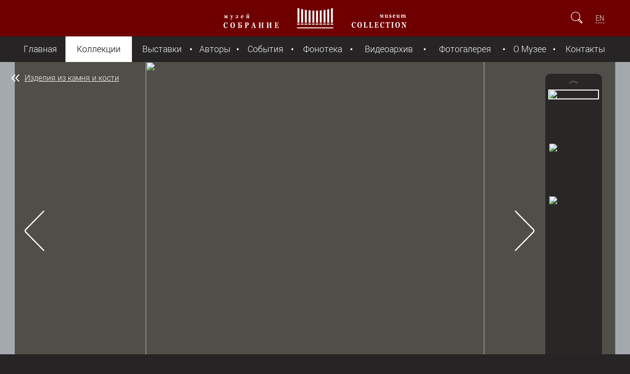

--- FILE ---
content_type: text/html; charset=utf-8
request_url: https://mus-col.com/collection/decorative-arts/stone-products/28613/
body_size: 8505
content:
<!DOCTYPE html>
<html lang="ru">
	<head>
		<meta charset="utf-8">
		<meta http-equiv="X-UA-Compatible" content="IE=edge">
		<meta name="viewport" content="initial-scale=1.0, maximum-scale=2.0, minimum-scale=1.0, width=device-width, height=device-height"/>
		<meta name="yandex-verification" content="6fa86707950c2b08" />
		<meta http-equiv="Cache-Control" content="max-age=3600, must-revalidate" />
		<title>Петух и курица</title>
		<meta http-equiv="Content-Type" content="text/html; charset=UTF-8" />
<meta name="robots" content="index, follow" />
<meta name="keywords" content="металл, стекло, керамика, эмаль, изделия из камня, золото, серебро, декоративно-прикладное искусство, бронза, декор, интерьерная пластика" />
<meta name="description" content="Коллекция Декоративно-прикладного искусства включает в себя художественное стекло, керамику, ювелирные изделия, художественную бронзу, предметы декора из поделочного камня,  интерьерную пластику
" />
<script data-skip-moving="true">(function(w, d) {var v = w.frameCacheVars = {"CACHE_MODE":"HTMLCACHE","storageBlocks":[],"dynamicBlocks":{"LkGdQn":"5bf43d8642b1","XEVOpk":"61b789132845","lCwCrB":"d41d8cd98f00","4enrz3":"b250281dd316"},"AUTO_UPDATE":true,"AUTO_UPDATE_TTL":120,"version":2};var inv = false;if (v.AUTO_UPDATE === false){if (v.AUTO_UPDATE_TTL && v.AUTO_UPDATE_TTL > 0){var lm = Date.parse(d.lastModified);if (!isNaN(lm)){var td = new Date().getTime();if ((lm + v.AUTO_UPDATE_TTL * 1000) >= td){w.frameRequestStart = false;w.preventAutoUpdate = true;return;}inv = true;}}else{w.frameRequestStart = false;w.preventAutoUpdate = true;return;}}var r = w.XMLHttpRequest ? new XMLHttpRequest() : (w.ActiveXObject ? new w.ActiveXObject("Microsoft.XMLHTTP") : null);if (!r) { return; }w.frameRequestStart = true;var m = v.CACHE_MODE; var l = w.location; var x = new Date().getTime();var q = "?bxrand=" + x + (l.search.length > 0 ? "&" + l.search.substring(1) : "");var u = l.protocol + "//" + l.host + l.pathname + q;r.open("GET", u, true);r.setRequestHeader("BX-ACTION-TYPE", "get_dynamic");r.setRequestHeader("X-Bitrix-Composite", "get_dynamic");r.setRequestHeader("BX-CACHE-MODE", m);r.setRequestHeader("BX-CACHE-BLOCKS", v.dynamicBlocks ? JSON.stringify(v.dynamicBlocks) : "");if (inv){r.setRequestHeader("BX-INVALIDATE-CACHE", "Y");}try { r.setRequestHeader("BX-REF", d.referrer || "");} catch(e) {}if (m === "APPCACHE"){r.setRequestHeader("BX-APPCACHE-PARAMS", JSON.stringify(v.PARAMS));r.setRequestHeader("BX-APPCACHE-URL", v.PAGE_URL ? v.PAGE_URL : "");}r.onreadystatechange = function() {if (r.readyState != 4) { return; }var a = r.getResponseHeader("BX-RAND");var b = w.BX && w.BX.frameCache ? w.BX.frameCache : false;if (a != x || !((r.status >= 200 && r.status < 300) || r.status === 304 || r.status === 1223 || r.status === 0)){var f = {error:true, reason:a!=x?"bad_rand":"bad_status", url:u, xhr:r, status:r.status};if (w.BX && w.BX.ready && b){BX.ready(function() {setTimeout(function(){BX.onCustomEvent("onFrameDataRequestFail", [f]);}, 0);});}w.frameRequestFail = f;return;}if (b){b.onFrameDataReceived(r.responseText);if (!w.frameUpdateInvoked){b.update(false);}w.frameUpdateInvoked = true;}else{w.frameDataString = r.responseText;}};r.send();var p = w.performance;if (p && p.addEventListener && p.getEntries && p.setResourceTimingBufferSize){var e = 'resourcetimingbufferfull';var h = function() {if (w.BX && w.BX.frameCache && w.BX.frameCache.frameDataInserted){p.removeEventListener(e, h);}else {p.setResourceTimingBufferSize(p.getEntries().length + 50);}};p.addEventListener(e, h);}})(window, document);</script>
<script data-skip-moving="true">(function(w, d, n) {var cl = "bx-core";var ht = d.documentElement;var htc = ht ? ht.className : undefined;if (htc === undefined || htc.indexOf(cl) !== -1){return;}var ua = n.userAgent;if (/(iPad;)|(iPhone;)/i.test(ua)){cl += " bx-ios";}else if (/Windows/i.test(ua)){cl += ' bx-win';}else if (/Macintosh/i.test(ua)){cl += " bx-mac";}else if (/Linux/i.test(ua) && !/Android/i.test(ua)){cl += " bx-linux";}else if (/Android/i.test(ua)){cl += " bx-android";}cl += (/(ipad|iphone|android|mobile|touch)/i.test(ua) ? " bx-touch" : " bx-no-touch");cl += w.devicePixelRatio && w.devicePixelRatio >= 2? " bx-retina": " bx-no-retina";if (/AppleWebKit/.test(ua)){cl += " bx-chrome";}else if (/Opera/.test(ua)){cl += " bx-opera";}else if (/Firefox/.test(ua)){cl += " bx-firefox";}ht.className = htc ? htc + " " + cl : cl;})(window, document, navigator);</script>


<link href="/local/templates/.default/components/bitrix/catalog/museum/style.css?1484231509697" type="text/css"  rel="stylesheet" />
<link href="/_assets/css/tooltipster.min.css?15620573286946" type="text/css"  rel="stylesheet" />
<link href="/local/templates/.default/components/bitrix/main.share/.default/style.min.css?14842315811293" type="text/css"  rel="stylesheet" />
<link href="/_assets/css/style.min.css?1732204592105079" type="text/css"  data-template-style="true"  rel="stylesheet" />
<link href="/_assets/css/jplayer.min.css?158893809411384" type="text/css"  data-template-style="true"  rel="stylesheet" />
<link href="/_assets/css/style2.css?15888497533979" type="text/css"  data-template-style="true"  rel="stylesheet" />
<link href="/_assets/css/fancy.min.css?15620573275599" type="text/css"  data-template-style="true"  rel="stylesheet" />
<link href="/local/templates/.default/components/bitrix/form.result.new/expo/style.css?15656096691353" type="text/css"  data-template-style="true"  rel="stylesheet" />
<link href="/local/templates/museum-component/styles.css?15616387254817" type="text/css"  data-template-style="true"  rel="stylesheet" />







		
		<link rel="shortcut icon" type="image/x-icon" href="/favicon.ico" />
		
		<meta property="og:image" content="http://mus-col.com/upload/resize_cache/iblock/1e4/bwizecqeqjtwxqq15z0qea8lux7esb5z/480_270_2/3645_MC474_1.jpg" />
<meta property="og:url" content="http://mus-col.com/collection/decorative-arts/stone-products/28613/" />


<meta property="og:title" content="Петух и курица" />
	
<meta property="og:description" content="Фигурки курицы и петуха вырезаны из цельных кристаллов изумруда, с гребешками и щечками из розового..." />		

	</head>
	
	<body>
			<header>
			<div class="header-container">
				<div class="left-side">
					<a id="hamburger" href="#" title="Показать меню"></a>
				</div>
				<a id="top-logo" href="/" title="Главная страница Музей Собрание"></a>
				<div class="right-side">
					<form id="search-form" action="/search/">
						<input id="search-field" type="search" name="q" placeholder="Поиск" />
						<input type="submit" />
						<a id="show-field" href="#"></a>
					</form>
					
										<div id="languages">
					<a href="/en/collection/decorative-arts/stone-products/">EN</a>					</div>
									</div>
			</div>
		</header>
		
			<div id="bxdynamic_LkGdQn_start" style="display:none"></div>
<nav>
	<a id="nav-close" href="#" title="Скрыть меню"></a>
	
		<ul>
									<li><a href="/">Главная</a></li>
						
									<li class="current"><a href="/collection/" class="act">Коллекции</a></li>
						
									<li><a href="/exhibition/">Выставки</a></li>
						
									<li><a href="/the-authors/">Авторы</a></li>
						
									<li><a href="/events/">События</a></li>
						
									<li><a href="/music-library/groups.php">Фонотека</a></li>
						
									<li><a href="/the-video-archive/groups.php">Видеоархив</a></li>
						
									<li><a href="/gallery/">Фотогалерея</a></li>
						
									<li><a href="/about/">О Музее</a></li>
						
									<li><a href="/contacts/">Контакты</a></li>
						
			</ul>
	
</nav><div id="bxdynamic_LkGdQn_end" style="display:none"></div>				
		
		<div id="wrapper">
			<main role="main">


				

				<article class="exhibit">
					<hgroup>
						 <a class="back" href="/collection/decorative-arts/stone-products/">Изделия из камня и кости</a> 						<h1>Петух и курица</h1>
					</hgroup>
										<section class="media"  style="background-color: #a4a9ad !important;" >
						<div class="viewer">
							<section id="photoroom">
								<div class="frame">
									<ul>
																				<li class='for_repeat' thumb_src="/_assets/images/no-item-image.svg"></li>
																																<li thumb_src="/upload/resize_cache/iblock/1e4/bwizecqeqjtwxqq15z0qea8lux7esb5z/90_90_2/3645_MC474_1.jpg">
																								<div  class="panzoom-parent">
													<img src="/upload/iblock/1e4/bwizecqeqjtwxqq15z0qea8lux7esb5z/3645_MC474_1.jpg"/>
																																						</div>
											</li>
																																<li thumb_src="/upload/resize_cache/iblock/e09/xse0m7nmm10dwzpjnvgzznalv9o04thk/90_90_2/3645_MC474_2.jpg">
																								<div  class="panzoom-parent">
													<img src="/upload/iblock/e09/xse0m7nmm10dwzpjnvgzznalv9o04thk/3645_MC474_2.jpg"/>
																																						</div>
											</li>
																																<li thumb_src="/upload/resize_cache/iblock/2ed/u5wcole1yk1utobn3mu8bnc4247xmhrt/90_90_2/3645_MC474_3.jpg">
																								<div  class="panzoom-parent">
													<img src="/upload/iblock/2ed/u5wcole1yk1utobn3mu8bnc4247xmhrt/3645_MC474_3.jpg"/>
																																						</div>
											</li>
																														<li class='for_repeat' thumb_src="/_assets/images/no-item-image.svg"></li>
									</ul>
								</div>
								<div class="photo-list">
									<div class="frame">
										<ul></ul>
									</div>
								</div>
							</section>
							<section id="videoroom">
								<div id="jplayer_container_video"></div>
							</section>
							<section id="audioroom">
								<div id="jplayer_container_audio"></div>
							</section>
						</div>
						
						
						
						
						<div class="toolspanel">
							<div class="title">
								<!--div class="title-wrap">
									<h4>Петух и курица</h4>
									<h5>Германия, Идар-Оберштайн</h5>
								</div-->
							</div>
							<div class="audios">
															</div>
							<div class="videos">
															</div>
							<div class="photos">
								<button class="zoom-out"></button>
								<button class="photos-trigger"></button>
								<button class="zoom-in"></button>
							</div>
						</div>
					</section>
					<section class="description">
						<div class="content">
								<div class="title-wrap">
									<h4>Петух и курица</h4>
																	</div>

<p>Германия, Идар-Оберштайн</p>

<p>ХХ в.</p>

<p>Becker Gerhardt</p>

<p>Изумруд, турмалин, дымчатый кварц, серебро; резьба, полировка, литье</p>

<p>В. 5,08 см</p>

<p><span class="description_link"> <a href="javascript:void(0);" class="next_text_link">далее...</a></span>
<div class="description_full"><p>Фигурки курицы и петуха вырезаны из цельных кристаллов изумруда, с гребешками и щечками из розового турмалина, с клювами и лапами из позолоченного серебра. Основание из дымчатого кварца по форме напоминающее букву «М».<br></p><p style="margin: 0.5em 0;"><span class="cls_description_link"> <a href="javascript:void(0);" class="prev_text_link">свернуть...</a></span></p></div></p>

<p>Инв.3645MC474/ДПИ</p>

							<p>&nbsp;</p>
							
							
						
							
							
														
							
							
 <ul class="post-links"><li><a href="http://www.facebook.com/share.php?u=https://mus-col.com/collection/decorative-arts/stone-products/28613/&t=Петух и курица" onclick="return fbs_click('https://mus-col.com/collection/decorative-arts/stone-products/28613/', 'Петух и курица');" target="_blank" class="facebook" title="Facebook"></a>
</li><li><a href="http://twitter.com/home/?status=https://mus-col.com/collection/decorative-arts/stone-products/28613/+Петух и курица" onclick="return twitter_click_1('https://mus-col.com/collection/decorative-arts/stone-products/28613/');" target="_blank" class="twitter" title="Twitter"></a>
</li><li><a href="http://vkontakte.ru/share.php?url=https://mus-col.com/collection/decorative-arts/stone-products/28613/" onclick="return vk_click('https://mus-col.com/collection/decorative-arts/stone-products/28613/');" target="_blank" class="vk" title="ВКонтакте"></a>
</li></ul>							
			

			
						</div>
						<aside>
								<h3>Другие экспонаты коллекции</h3>
	<ul class="simple-list">						
					<li>
				<a href="/collection/decorative-arts/stone-products/28611/" >
					<div class="miniature">
												<img src="/upload/resize_cache/iblock/e43/c6crtfrdwdzc7v41aev7sdymhbqlga6n/302_302_2/3563_1_2_MC509_0.jpg" />
					</div>
					<div class="info">
											<h4>Лягушка [в коробке]</h4>
						<h6>
						ХХ в.<br>Инв.3563.1-2MC509/ДПИ</h6>
					</div>
				</a>
			</li>
					<li>
				<a href="/collection/decorative-arts/stone-products/28610/" >
					<div class="miniature">
												<img src="/upload/resize_cache/iblock/fb2/xaast8d16zzc3ujpzh1n38erx0n745dk/302_302_2/3562_1_2_MC510_0.jpg" />
					</div>
					<div class="info">
											<h4>Терьер [в коробке]</h4>
						<h6>
						ХХ в.<br>Инв.3562.1-2MC510/ДПИ</h6>
					</div>
				</a>
			</li>
					<li>
				<a href="/collection/decorative-arts/stone-products/28608/" >
					<div class="miniature">
												<img src="/upload/resize_cache/iblock/85c/le173mu707wf21c6vygvhl252kc30vdt/302_302_2/3495_MC547_0.jpg" />
					</div>
					<div class="info">
											<h4>Драконы в языках пламени</h4>
						<h6>
						Куиспе Апарисиo, Луис Альберто<br/>ХХ в.<br>Инв.3495MC547/ДПИ</h6>
					</div>
				</a>
			</li>
			</ul>
	<a href="/collection/decorative-arts/stone-products/" class="back-to-list">Вернуться к списку экспонатов</a>
							
						</aside>
					</section>
				</article>
 
			</main>
			<footer>
				<div class="footer-container">
			<div id="bxdynamic_XEVOpk_start" style="display:none"></div>

	
				<div class="left-side">
		<a id="bottom-logo" href="/"></a>
		<ul class="bottom-menu">
								
					<li><a href="/">Главная</a></li>
					
										
					<li><a href="/collection/">Коллекции</a></li>
					
										
					<li><a href="/exhibition/">Выставки</a></li>
					
										
					<li><a href="/the-authors/">Авторы</a></li>
					
							</ul>
		<ul class="bottom-menu">
								
					<li><a href="/events/">События</a></li>
					
										
					<li><a href="/music-library/groups.php">Фонотека</a></li>
					
										
					<li><a href="/the-video-archive/groups.php">Видеоархив</a></li>
					
										
					<li><a href="/gallery/">Фотогалерея</a></li>
					
							</ul>
		<ul class="bottom-menu">
								
					<li><a href="/about/">О Музее</a></li>
					
										
					<li><a href="/contacts/">Контакты</a></li>
					
							</ul>
	</div>

<div id="bxdynamic_XEVOpk_end" style="display:none"></div>					
					<div class="right-side">
						<ul id="social-links">
							<!--li><a id="social-facebook" href="https://www.facebook.com/SobranieMuseum/" title="Страница Facebook" target="_blank"></a></li>
							<li><a id="social-tamtam" href="https://tamtam.chat/mus_col" title="Страница TamTam" target="_blank"></a></li>
							<li><a id="social-ok" href="https://www.ok.ru/group/59413191393318" title="Страница OK" target="_blank"></a></li>
							<li><a id="social-instagram" href="https://Instagram.com/sobraniemuseum/" title="Страница Instagram" target="_blank"></a></li-->
							<li><a id="social-youtube" href="https://www.youtube.com/channel/UCDQS_RNPn_pp-1E_kw2MlsQ" title="Страница Youtube" target="_blank"></a></li>
							<li><a id="social-vk" href="https://vk.com/sobraniemuseum" title="Страница VK" target="_blank"></a></li>
							<li><a id="social-telegram" href="https://t.me/mus_col" title="Страница Telegram" target="_blank"></a></li>				
						</ul>
						<a id="offer" href="#exponat-form" class="button open-modal">Предложить предмет&nbsp;музею</a>
						
												
						

					</div>
				</div>
				<div id="cellar">
					<h6 id="copyrights">© Музей «Собрание», 2016&ndash;2025</h6>
					<h6 id="garin"><a href="/about/privacy.php">Политика обработки персональных данных</a></h6>
					<div id="bxdynamic_lCwCrB_start" style="display:none"></div><div id="bxdynamic_lCwCrB_end" style="display:none"></div>				</div>


				<div class="footer-container">
						<div class="disclaimer">
						Содержание сайта, включая текстовую информацию, фотоизображения, аудио и видеозаписи, предназначено только для персонального 
						некоммерческого использования, включая образовательные, научные и просветительские цели. При использовании материалов необходимо 
						указание принадлежности ресурсу музея с размещением активной гиперссылки на страницу данного сайта.						</div>					
				</div>

			</footer>
		</div>
		
<div id="bxdynamic_4enrz3_start" style="display:none"></div><div id="exponat-form" class="hidden">
<div id="exponat-form-errors"></div>

	



<form name="FROM_NEWEXPO" action="/collection/decorative-arts/stone-products/28613/" method="POST" enctype="multipart/form-data" id="exponat-form-form">
<input type="hidden" name="sessid" id="sessid_1" value="" /><input type="hidden" name="WEB_FORM_ID" value="3">


<h1>Предложить экспонат</h1>

<div id="exponat-form-errors-a" class="error_text"></div>
	
		<label>Представьтесь пожалуйста</label>
		<input type="text" name="form_text_8" placeholder="Фамилия Имя Отчество" class="input_NAME " value=""/>

		
		<label>E-mail для обратной связи</label>
		<input type="text" name="form_email_9" placeholder="mail@example.com" class="input_EMAIL " value=""/>
				
		
		<label>Контактный телефон</label>
		<input type="text" name="form_text_10" placeholder="+7" class="input_PHONE " value=""/>
		
		

		
		<label>Описание</label>
		<textarea name="form_textarea_11" class="input_COMMENTS" ></textarea>
						<div>
					<label>Файлы для отправки</label>
					</div>
							
				
				<input type="file" name="form_file_12" class="input_FILE1" />
				
						
				
				<input type="file" name="form_file_13" class="input_FILE2" />
				
						
				
				<input type="file" name="form_file_14" class="input_FILE3" />
				
						<label style="font-size: 0.8em; margin-top: 0px;">
							
				Общий объем файлов не более 12 MB
			</label>
		
						<div class="someclass infoblock">
				<input class="form-control" type="text" name="form_text_a1" placeholder="Адрес (*)" >
			</div>
			
			
									<div class="inputs">
							<input type="hidden" name="captcha_sid" value="06f08bd0985ba4ee2d068c57bb05e72a" class="field_sid_expo" />
							<div class="inputs-group" >
								<img src="/bitrix/tools/captcha.php?captcha_sid=06f08bd0985ba4ee2d068c57bb05e72a" width="130" height="50" class="field_container_expo" alt=""/>
															</div>
							<div class="inputs-group">
								<input type="text" id="captcha_word" name="captcha_word" placeholder="Cимволы с картинки (*)" class="">
															</div>
						</div>
						<a id="refresh_expo" href="#" style="font-size: 0.7em;"></a>
			
						
				<input type="submit" value="Отправить" name="web_form_submit" />
			
						


</form></div><div id="bxdynamic_4enrz3_end" style="display:none"></div>		
		



		
		<!-- Yandex.Metrika counter -->
<noscript><div><img src="https://mc.yandex.ru/watch/35111805" style="position:absolute; left:-9999px;" alt="" /></div></noscript>
<!-- /Yandex.Metrika counter -->
	<script>if(!window.BX)window.BX={};if(!window.BX.message)window.BX.message=function(mess){if(typeof mess==='object'){for(let i in mess) {BX.message[i]=mess[i];} return true;}};</script>
<script>(window.BX||top.BX).message({"JS_CORE_LOADING":"Загрузка...","JS_CORE_NO_DATA":"- Нет данных -","JS_CORE_WINDOW_CLOSE":"Закрыть","JS_CORE_WINDOW_EXPAND":"Развернуть","JS_CORE_WINDOW_NARROW":"Свернуть в окно","JS_CORE_WINDOW_SAVE":"Сохранить","JS_CORE_WINDOW_CANCEL":"Отменить","JS_CORE_WINDOW_CONTINUE":"Продолжить","JS_CORE_H":"ч","JS_CORE_M":"м","JS_CORE_S":"с","JSADM_AI_HIDE_EXTRA":"Скрыть лишние","JSADM_AI_ALL_NOTIF":"Показать все","JSADM_AUTH_REQ":"Требуется авторизация!","JS_CORE_WINDOW_AUTH":"Войти","JS_CORE_IMAGE_FULL":"Полный размер"});</script><script src="/bitrix/js/main/core/core.min.js?1755596232229643"></script><script>BX.Runtime.registerExtension({"name":"main.core","namespace":"BX","loaded":true});</script>
<script>BX.setJSList(["\/bitrix\/js\/main\/core\/core_ajax.js","\/bitrix\/js\/main\/core\/core_promise.js","\/bitrix\/js\/main\/polyfill\/promise\/js\/promise.js","\/bitrix\/js\/main\/loadext\/loadext.js","\/bitrix\/js\/main\/loadext\/extension.js","\/bitrix\/js\/main\/polyfill\/promise\/js\/promise.js","\/bitrix\/js\/main\/polyfill\/find\/js\/find.js","\/bitrix\/js\/main\/polyfill\/includes\/js\/includes.js","\/bitrix\/js\/main\/polyfill\/matches\/js\/matches.js","\/bitrix\/js\/ui\/polyfill\/closest\/js\/closest.js","\/bitrix\/js\/main\/polyfill\/fill\/main.polyfill.fill.js","\/bitrix\/js\/main\/polyfill\/find\/js\/find.js","\/bitrix\/js\/main\/polyfill\/matches\/js\/matches.js","\/bitrix\/js\/main\/polyfill\/core\/dist\/polyfill.bundle.js","\/bitrix\/js\/main\/core\/core.js","\/bitrix\/js\/main\/polyfill\/intersectionobserver\/js\/intersectionobserver.js","\/bitrix\/js\/main\/lazyload\/dist\/lazyload.bundle.js","\/bitrix\/js\/main\/polyfill\/core\/dist\/polyfill.bundle.js","\/bitrix\/js\/main\/parambag\/dist\/parambag.bundle.js"]);
</script>
<script>BX.Runtime.registerExtension({"name":"ui.dexie","namespace":"BX.DexieExport","loaded":true});</script>
<script>BX.Runtime.registerExtension({"name":"ls","namespace":"window","loaded":true});</script>
<script>BX.Runtime.registerExtension({"name":"fx","namespace":"window","loaded":true});</script>
<script>BX.Runtime.registerExtension({"name":"fc","namespace":"window","loaded":true});</script>
<script>(window.BX||top.BX).message({"LANGUAGE_ID":"ru","FORMAT_DATE":"DD.MM.YYYY","FORMAT_DATETIME":"DD.MM.YYYY HH:MI:SS","COOKIE_PREFIX":"BITRIX_SM","SERVER_TZ_OFFSET":"10800","UTF_MODE":"Y","SITE_ID":"s1","SITE_DIR":"\/"});</script><script src="/bitrix/js/ui/dexie/dist/dexie.bundle.min.js?1751295314102530"></script>
<script src="/bitrix/js/main/core/core_ls.min.js?17512952462683"></script>
<script src="/bitrix/js/main/core/core_fx.min.js?14915133029768"></script>
<script src="/bitrix/js/main/core/core_frame_cache.min.js?175129531710481"></script>


<script src="/_assets/js/jquery-1.12.4.min.js?150058073397163"></script>
<script src="/_assets/js/jquery.dotdotdot.min.js?15653837516593"></script>
<script src="/_assets/js/jquery.fancySelect.min.js?15653700143581"></script>
<script src="/_assets/js/jquery.sly.min.js?156162130118654"></script>
<script src="/_assets/js/jquery.jplayer.min.js?171093188763140"></script>
<script src="/_assets/js/jquery.jplayer.playlist.min.js?14842314298945"></script>
<script src="/_assets/js/jquery.panzoom.min.js?168785718212752"></script>
<script src="/_assets/js/lazysizes.min.js?17109453167889"></script>
<script src="/_assets/js/main.min.js?17279703337804"></script>
<script src="/local/templates/museum-component/script.min.js?171111549823808"></script>
<script src="/_assets/js/jquery.tooltipster.min.js?156163169317523"></script>
<script src="/local/templates/.default/components/bitrix/main.share/.default/script.min.js?1484231581468"></script>

<script>
			var video_params = {
				playlist: true,
				target_div: '#jplayer_container_video',
				videolist: [
														]
			};
			var audio_params = {
				target_div: '#jplayer_container_audio',
				playlist_position: 'up',
				audiolist: [
																			]
			};
		</script><script>
if (__function_exists('fbs_click') == false) 
{
function fbs_click(url, title) 
{ 
window.open('http://www.facebook.com/share.php?u='+encodeURIComponent(url)+'&t='+encodeURIComponent(title),'sharer','toolbar=0,status=0,width=626,height=436'); 
return false; 
} 
}
</script>
<script>
if (__function_exists('twitter_click_1') == false) 
{
function twitter_click_1(longUrl) 
{ 
window.open('http://twitter.com/home/?status='+encodeURIComponent(longUrl)+encodeURIComponent(' Петух и курица'),'sharer','toolbar=0,status=0,width=726,height=436'); 
return false; 
} 
}
</script>
<script>
if (__function_exists('vk_click') == false) 
{
function vk_click(url) 
{ 
window.open('http://vkontakte.ru/share.php?url='+encodeURIComponent(url),'sharer','toolbar=0,status=0,width=626,height=436'); 
return false; 
} 
}
</script>
<script type="text/javascript" id="js">	
				$(document).ready(function(){
						$("a", "#detail_text").each(function() {
				var ahref = $(this).attr('href'); var atarget = $(this).attr('target');
				if (ahref!=''){
					ahref = ahref.trim(); ahref = ahref.toLowerCase();
					if (!atarget) { atarget=''; }
					atarget = atarget.trim(); atarget = atarget.toLowerCase();
					if (ahref.substring(0,4)=='http' && atarget=='') { $(this).attr('target', '_blank'); }
				}
			});
		});
	</script>

<script type="text/javascript" >
   (function(m,e,t,r,i,k,a){m[i]=m[i]||function(){(m[i].a=m[i].a||[]).push(arguments)};
   m[i].l=1*new Date();
   for (var j = 0; j < document.scripts.length; j++) {if (document.scripts[j].src === r) { return; }}
   k=e.createElement(t),a=e.getElementsByTagName(t)[0],k.async=1,k.src=r,a.parentNode.insertBefore(k,a)})
   (window, document, "script", "https://mc.yandex.ru/metrika/tag.js", "ym");

   ym(35111805, "init", {
        clickmap:true,
        trackLinks:true,
        accurateTrackBounce:true
   });
</script>
</body>
</html><!--b026c0870f5126a6331a2de5da59846e-->

--- FILE ---
content_type: text/css
request_url: https://mus-col.com/local/templates/.default/components/bitrix/form.result.new/expo/style.css?15656096691353
body_size: 81
content:

#exponat-form {

	display: block;
	width: 25.0rem;
	padding: 0.7rem 1.4rem 1.4rem 1.4rem;

}
#exponat-form h1 {

	margin-bottom: 0rem;

}
#exponat-form input {

	width: 100%;

}
#exponat-form label {

	margin-top: 1.0rem;
	margin-bottom: 0.3rem;

}
#exponat-form label + input, #exponat-form label + textarea {

	margin-top: 0;
	margin-bottom: 0;

}

#exponat-form .inputs {

	display: table;
	border-collapse: collapse;
	border-spacing: 0;
	width: 100%;

}
#exponat-form .inputs-group {

	vertical-align: bottom;
	position: relative;

}
#exponat-form #group-size {

	width: 12.0rem;

}
#exponat-form #group-size label {

	display: block;

}
#exponat-form #group-size input {

	vertical-align: top;
	width: 4.0rem;
	text-align: center;

}
#exponat-form #group-size small {

	display: inline-block;
	vertical-align: top;
	width: 6.0rem;

}
#exponat-form textarea {

	min-height: 4.0rem;
	resize: vertical;

}
#exponat-form input[type="submit"] {

	display: block;
	width: 10.0rem;
	margin: 1.4rem auto 0 auto;
	font-weight: 400;
	color: #ffa080;
	border: 2px solid #ffa080;

}

#exponat-form-form .error_field {
	border: 1px solid #f00 !important;
}

#exponat-form-form .error_text {
	color: #f00 !important;
	text-align: center;
	padding: 10px 0px 0px 5px;
}

--- FILE ---
content_type: image/svg+xml
request_url: https://mus-col.com/_assets/images/post-link-vk.svg
body_size: 1196
content:
<?xml version="1.0" encoding="utf-8"?>
<!-- Generator: Adobe Illustrator 17.0.0, SVG Export Plug-In . SVG Version: 6.00 Build 0)  -->
<!DOCTYPE svg PUBLIC "-//W3C//DTD SVG 1.1//EN" "http://www.w3.org/Graphics/SVG/1.1/DTD/svg11.dtd">
<svg version="1.1" id="Слой_1" xmlns="http://www.w3.org/2000/svg" xmlns:xlink="http://www.w3.org/1999/xlink" x="0px" y="0px"
	 width="30px" height="30px" viewBox="0 0 30 30" enable-background="new 0 0 30 30" xml:space="preserve">
<path fill="#336699" d="M30,2.64v24.72c0,0.72-0.26,1.34-0.779,1.86C28.699,29.74,28.08,30,27.359,30H2.641
	C1.92,30,1.3,29.74,0.78,29.22S0,28.08,0,27.36V2.64C0,1.92,0.26,1.3,0.78,0.78S1.92,0,2.641,0H27.36c0.721,0,1.34,0.26,1.861,0.78
	C29.74,1.3,30,1.92,30,2.64z M19.109,14.13v-0.09c0.781-0.32,1.391-0.83,1.83-1.53c0.44-0.7,0.66-1.479,0.66-2.34
	c0-0.919-0.195-1.675-0.584-2.265C20.625,7.316,20.07,6.89,19.35,6.63c-0.72-0.26-1.404-0.43-2.055-0.51S15.87,6,14.971,6H8.01v18
	h7.59c2.041,0,3.75-0.44,5.131-1.32c1.379-0.88,2.069-2.28,2.069-4.2c0-1.16-0.325-2.115-0.975-2.865S20.27,14.37,19.109,14.13z
	 M14.13,13.11H12.9V9.3h1.35c0.56,0,1.01,0.03,1.35,0.09s0.66,0.23,0.961,0.51c0.299,0.28,0.449,0.68,0.449,1.2
	c0,0.84-0.25,1.385-0.75,1.635C15.76,12.986,15.05,13.11,14.13,13.11z M14.46,20.7H12.9v-4.5H15c0.48,0,0.875,0.02,1.186,0.06
	c0.309,0.041,0.629,0.13,0.959,0.27c0.33,0.14,0.58,0.365,0.75,0.675c0.17,0.31,0.256,0.705,0.256,1.185
	c0,0.52-0.105,0.945-0.315,1.275c-0.21,0.33-0.521,0.565-0.931,0.705s-0.789,0.23-1.139,0.27C15.415,20.68,14.98,20.7,14.46,20.7z"
	/>
</svg>


--- FILE ---
content_type: text/javascript
request_url: https://mus-col.com/_assets/js/jquery.fancySelect.min.js?15653700143581
body_size: 902
content:
(function(){var a;a=window.jQuery||window.Zepto||window.$;a.fn.fancySelect=function(d){console.log("fancySelect loaded");var c,b;if(d==null){d={}}b=a.extend({forceiOS:false,includeBlank:false,optionTemplate:function(e){return e.text()},triggerTemplate:function(e){return e.text()}},d);c=!!navigator.userAgent.match(/iP(hone|od|ad)/i);return this.each(function(){var e,i,g,j,f,h,k;j=a(this);if(j.hasClass("fancified")||j[0].tagName!=="SELECT"){return}j.addClass("fancified");j.css({width:1,height:1,display:"block",position:"absolute",top:0,left:0,opacity:0});j.wrap('<div class="fancy-select">');k=j.parent();if(j.data("class")){k.addClass(j.data("class"))}k.append('<div class="trigger">');if(!(c&&!b.forceiOS)){k.append('<ul class="options">')}f=k.find(".trigger");g=k.find(".options");i=j.prop("disabled");if(i){k.addClass("disabled")}h=function(){var l;l=b.triggerTemplate(j.find(":selected"));return f.html(l)};j.on("blur.fs",function(){if(f.hasClass("open")){return setTimeout(function(){return f.trigger("close.fs")},120)}});f.on("close.fs",function(){f.removeClass("open");return g.removeClass("open")});f.on("click.fs",function(){var l,m;if(!i){f.toggleClass("open");if(c&&!b.forceiOS){if(f.hasClass("open")){return j.focus()}}else{if(f.hasClass("open")){m=f.parent();l=m.offsetParent();if((m.offset().top+m.outerHeight()+g.outerHeight()+20)>a(window).height()+a(window).scrollTop()){g.addClass("overflowing")}else{g.removeClass("overflowing")}}g.toggleClass("open");if(!c){return j.focus()}}}});j.on("enable",function(){j.prop("disabled",false);k.removeClass("disabled");i=false;return e()});j.on("disable",function(){j.prop("disabled",true);k.addClass("disabled");return i=true});j.on("change.fs",function(l){if(l.originalEvent&&l.originalEvent.isTrusted){return l.stopPropagation()}else{return h()}});j.on("keydown",function(n){var m,o,l;l=n.which;m=g.find(".hover");m.removeClass("hover");if(!g.hasClass("open")){if(l===13||l===32||l===38||l===40){n.preventDefault();return f.trigger("click.fs")}}else{if(l===38){n.preventDefault();if(m.length&&m.index()>0){m.prev().addClass("hover")}else{g.find("li:last-child").addClass("hover")}}else{if(l===40){n.preventDefault();if(m.length&&m.index()<g.find("li").length-1){m.next().addClass("hover")}else{g.find("li:first-child").addClass("hover")}}else{if(l===27){n.preventDefault();f.trigger("click.fs")}else{if(l===13||l===32){n.preventDefault();m.trigger("mousedown.fs")}else{if(l===9){if(f.hasClass("open")){f.trigger("close.fs")}}}}}}o=g.find(".hover");if(o.length){g.scrollTop(0);return g.scrollTop(o.position().top-12)}}});g.on("mousedown.fs","li",function(m){var l;l=a(this);j.val(l.data("raw-value"));if(!c){j.trigger("blur.fs").trigger("focus.fs")}g.find(".selected").removeClass("selected");l.addClass("selected");f.addClass("selected");return j.val(l.data("raw-value")).trigger("change.fs").trigger("blur.fs").trigger("focus.fs")});g.on("mouseenter.fs","li",function(){var m,l;l=a(this);m=g.find(".hover");m.removeClass("hover");return l.addClass("hover")});g.on("mouseleave.fs","li",function(){return g.find(".hover").removeClass("hover")});e=function(){var l;h();if(c&&!b.forceiOS){return}l=j.find("option");return j.find("option").each(function(n,m){var o;m=a(m);if(!m.prop("disabled")&&(m.val()||b.includeBlank)){o=b.optionTemplate(m);if(m.prop("selected")){return g.append('<li data-raw-value="'+(m.val())+'" class="selected">'+o+"</li>")}else{return g.append('<li data-raw-value="'+(m.val())+'">'+o+"</li>")}}})};j.on("update.fs",function(){k.find(".options").empty();return e()});return e()})}}).call(this);

--- FILE ---
content_type: image/svg+xml
request_url: https://mus-col.com/_assets/images/scroll-to-top.svg
body_size: 1326
content:
<?xml version="1.0" encoding="utf-8"?>
<!-- Generator: Adobe Illustrator 19.1.0, SVG Export Plug-In . SVG Version: 6.00 Build 0)  -->
<svg version="1.1" id="Слой_1" xmlns="http://www.w3.org/2000/svg" xmlns:xlink="http://www.w3.org/1999/xlink" x="0px" y="0px"
	 viewBox="0 0 62 62" style="enable-background:new 0 0 62 62;" xml:space="preserve">
<style type="text/css">
	.st0{fill:#FFFFFF;}
</style>
<path class="st0" d="M30.9997482,0.1700134c-17.0287094,0-30.8297348,13.8008938-30.8297348,30.8297348
	c0,17.029213,13.8010244,30.8302383,30.8297348,30.8302383c17.0292168,0,30.8302383-13.8010254,30.8302383-30.8302383
	C61.8299866,13.9709072,48.028965,0.1700134,30.9997482,0.1700134L30.9997482,0.1700134z M43.1047058,28.0110683
	c0.5681686,0.5680447,0.5681686,1.5317402,0,2.099781c-0.3212318,0.3212318-0.6424637,0.4033356-1.0463028,0.4033356
	c-0.4033356,0-0.722168-0.1642075-1.0433998-0.4033356l-8.5610619-8.5554085v23.641737
	c0,0.806675-0.6928234,1.4496422-1.4999981,1.4496422c-0.8066692,0-1.5000019-0.6429672-1.5000019-1.4496422v-23.641737
	l-8.4325218,8.4733047c-0.567667,0.567667-1.5077,0.567667-2.0758686,0
	c-0.5676651-0.5681686-0.555645-1.5317402,0.0120201-2.0999088l10.9825611-10.96912
	c0.0821037-0.0821037,0.1678391-0.1643257,0.2425117-0.1643257l0.0837307-0.0821075
	c0.0821037,0,0.0828552-0.0837307,0.164957-0.0837307c0.0822277,0,0.0829792,0.9163952,0.1650829-0.0836048h0.8967056
	c0.0821018,0,0.0821018,0.0015049,0.1643295,0.0836048c0.0821037,0,0.0821037,0.0829792,0.1647072,0.0829792
	c0,0,0.0822277,0.0003757,0.0822277,0.0824833c0.0821037,0.082222,0.1642075,0.0824108,0.239006,0.1645126L43.1047058,28.0110683z
	 M43.1047058,28.0110683"/>
</svg>


--- FILE ---
content_type: image/svg+xml
request_url: https://mus-col.com/_assets/images/jplayer-volume-max.svg
body_size: 653
content:
<?xml version="1.0" encoding="utf-8"?>
<!-- Generator: Adobe Illustrator 17.0.0, SVG Export Plug-In . SVG Version: 6.00 Build 0)  -->
<!DOCTYPE svg PUBLIC "-//W3C//DTD SVG 1.1//EN" "http://www.w3.org/Graphics/SVG/1.1/DTD/svg11.dtd">
<svg version="1.1" id="Слой_1" xmlns="http://www.w3.org/2000/svg" xmlns:xlink="http://www.w3.org/1999/xlink" x="0px" y="0px"
	 width="20px" height="20px" viewBox="0 0 20 20" enable-background="new 0 0 20 20" xml:space="preserve">
<g>
	<polygon fill="#D7D8D8" points="6.312,6.217 0.5,6.998 0.5,13.238 6.608,14.059 10.5,17.987 10.5,1.987 	"/>
</g>
<path fill="#D7D8D8" d="M14.076,1.729l-0.788,1.838C15.766,4.645,17.5,7.112,17.5,9.986c0,2.898-1.761,5.384-4.27,6.447l0.788,1.838
	c3.222-1.37,5.482-4.563,5.482-8.286C19.5,6.288,17.267,3.113,14.076,1.729z"/>
<path fill="#D7D8D8" d="M13.5,9.987c0,1.248-0.763,2.317-1.848,2.769l0.789,1.84c1.797-0.758,3.059-2.536,3.059-4.609
	c0-2.05-1.236-3.807-3.001-4.578L11.71,7.246C12.763,7.712,13.5,8.762,13.5,9.987z"/>
</svg>


--- FILE ---
content_type: image/svg+xml
request_url: https://mus-col.com/_assets/images/social-telegram.svg
body_size: 677
content:
<?xml version="1.0" encoding="utf-8"?>
<!-- Generator: Adobe Illustrator 27.8.0, SVG Export Plug-In . SVG Version: 6.00 Build 0)  -->
<svg version="1.1" id="Layer_1" xmlns="http://www.w3.org/2000/svg" xmlns:xlink="http://www.w3.org/1999/xlink" x="0px" y="0px"
	 viewBox="0 0 512 512" style="enable-background:new 0 0 512 512;" xml:space="preserve">
<style type="text/css">
	.st0{fill:none;}
	.st1{fill:#E8E8E8;}
</style>
<g>
	<rect id="canvas_background" x="-1" y="-1" class="st0" width="582" height="402"/>
</g>
<g>
	<path class="st1" d="M369.1,154.3L174.4,277.1l32.8,100.6l6.5-69.2L380.4,158C387.7,151.5,378.8,148.4,369.1,154.3z"/>
	<path class="st1" d="M448,0H64C28.7,0,0,28.7,0,64v384c0,35.3,28.7,64,64,64h384c35.3,0,64-28.7,64-64V64C512,28.7,483.3,0,448,0z
		 M450.1,122.2l-59,277.9c-4.1,19.8-16.1,24.5-32.6,15.4l-89.9-66.4c-28.7,25.2-45,51.2-61.2,51c-11.6,0-9.7-4.4-13.7-15.5
		l-33.1-101.3l-86.4-27c-19.2-5.9-19.3-19.1,4.3-28.5L425.1,94.2C440.9,87,456.2,98,450.1,122.2z"/>
</g>
</svg>


--- FILE ---
content_type: image/svg+xml
request_url: https://mus-col.com/_assets/images/logo-small-ru.svg
body_size: 18080
content:
<?xml version="1.0" encoding="utf-8"?>
<!-- Generator: Adobe Illustrator 17.0.0, SVG Export Plug-In . SVG Version: 6.00 Build 0)  -->
<!DOCTYPE svg PUBLIC "-//W3C//DTD SVG 1.1//EN" "http://www.w3.org/Graphics/SVG/1.1/DTD/svg11.dtd">
<svg version="1.1" id="Слой_1" xmlns="http://www.w3.org/2000/svg" xmlns:xlink="http://www.w3.org/1999/xlink" x="0px" y="0px"
	 width="132px" height="105px" viewBox="0 -6 132 105" enable-background="new 0 -6 132 105" xml:space="preserve">
<g>
	<path fill="#5b5b5b" d="M55.731,80.014h-0.583v5.662h0.295c0.766,0,1.352-0.229,1.752-0.685c0.4-0.458,0.601-1.163,0.601-2.115
		c0-0.967-0.15-1.688-0.453-2.159C57.04,80.249,56.503,80.014,55.731,80.014z"/>
	<polygon fill="#5b5b5b" points="69.746,86.868 72.611,86.868 71.167,82.204 	"/>
	<path fill="#5b5b5b" d="M39.31,85.468c-0.089,0-0.204,0.005-0.346,0.013c-0.143,0.01-0.25,0.018-0.321,0.023v4.954
		c0.043,0.237,0.173,0.43,0.389,0.578c0.219,0.148,0.481,0.224,0.792,0.224c0.558,0,1.008-0.257,1.352-0.771
		c0.344-0.512,0.515-1.225,0.515-2.134c0-0.934-0.204-1.65-0.614-2.144C40.667,85.714,40.079,85.468,39.31,85.468z"/>
	<path fill="#5b5b5b" d="M79.811,64.071c-0.023-0.285-0.061-0.517-0.12-0.7c-0.064-0.211-0.153-0.372-0.265-0.481
		c-0.112-0.109-0.255-0.163-0.425-0.163c-0.293,0-0.527,0.176-0.703,0.529c-0.173,0.354-0.27,0.914-0.285,1.678l1.834-0.025
		C79.847,64.637,79.834,64.357,79.811,64.071z"/>
	<path fill="#5b5b5b" d="M24.605,81.545c-0.201-0.552-0.468-0.996-0.802-1.329c-0.331-0.334-0.746-0.502-1.242-0.502
		c-0.848,0-1.492,0.519-1.93,1.561c-0.44,1.041-0.662,2.513-0.662,4.412c0,0.807,0.048,1.568,0.145,2.284
		c0.097,0.718,0.247,1.342,0.453,1.876c0.211,0.54,0.476,0.96,0.799,1.26s0.72,0.451,1.194,0.451c0.463,0,0.861-0.15,1.194-0.456
		c0.334-0.303,0.598-0.718,0.795-1.245c0.209-0.553,0.361-1.179,0.456-1.876c0.094-0.698,0.14-1.487,0.14-2.368
		c0-0.746-0.041-1.474-0.122-2.179C24.942,82.726,24.802,82.097,24.605,81.545z"/>
	<path fill="#5b5b5b" d="M0-6V99h132V-6C132-6,0-6,0-6z M91.754,60.681c0.193,0.064,0.367,0.097,0.519,0.097
		c0.148,0,0.326-0.036,0.532-0.104c0.206-0.066,0.382-0.173,0.532-0.318c-0.046-0.122-0.099-0.267-0.16-0.438
		c-0.061-0.171-0.092-0.336-0.092-0.499c0-0.209,0.071-0.392,0.216-0.547c0.145-0.158,0.336-0.237,0.57-0.237
		c0.199,0,0.361,0.084,0.491,0.252c0.13,0.166,0.193,0.373,0.193,0.617c0,0.163-0.036,0.346-0.109,0.55
		c-0.076,0.206-0.201,0.395-0.379,0.573c-0.199,0.194-0.446,0.349-0.741,0.461c-0.293,0.114-0.644,0.171-1.051,0.171
		c-0.43,0-0.792-0.059-1.082-0.181c-0.29-0.12-0.524-0.27-0.698-0.451c-0.168-0.178-0.29-0.369-0.369-0.575
		s-0.117-0.387-0.117-0.547c0-0.244,0.064-0.451,0.193-0.619c0.13-0.168,0.29-0.252,0.484-0.252c0.209,0,0.392,0.071,0.553,0.209
		c0.163,0.138,0.242,0.328,0.242,0.575c0,0.117-0.033,0.28-0.102,0.491c-0.069,0.211-0.12,0.359-0.155,0.446
		C91.384,60.51,91.56,60.617,91.754,60.681z M36.462,34.477v-1.526h59.575v1.526H36.462z M92.129,2.033
		c1.066-0.312,2.086-0.64,3.059-0.985v24.278h-3.059V2.033z M91.371,26.848h4.575v1.525h-4.575V26.848z M86.025,3.577
		c1.044-0.208,2.068-0.424,3.053-0.667v22.416h-3.053V3.577z M85.264,26.848h4.576v1.525h-4.576
		C85.264,28.373,85.264,26.848,85.264,26.848z M79.916,4.662c1.036-0.128,2.056-0.269,3.058-0.426v21.09h-3.058V4.662z
		 M79.155,26.848h4.579v1.525h-4.579V26.848z M73.809,5.241c1.034-0.073,2.047-0.154,3.054-0.249v20.334h-3.054V5.241z
		 M73.039,26.848h4.575v1.525h-4.575V26.848z M67.708,5.484c1.029-0.007,2.049-0.028,3.058-0.062v19.904h-3.058V5.484z
		 M66.948,26.848h4.579v1.525h-4.579V26.848z M61.598,5.396c1.007,0.043,2.027,0.079,3.059,0.093v19.837h-3.059V5.396z
		 M60.838,26.848h4.578v1.525h-4.578V26.848z M55.494,4.957c1.003,0.098,2.02,0.184,3.055,0.257v20.112h-3.055V4.957z
		 M54.732,26.848h4.575v1.525h-4.575V26.848z M49.384,4.143c0.997,0.162,2.015,0.309,3.054,0.443v20.74h-3.054V4.143z
		 M48.622,26.848h4.579v1.525h-4.579V26.848z M43.281,2.766c0.986,0.246,2.004,0.477,3.058,0.693v21.867h-3.058V2.766z
		 M42.519,26.848h4.579v1.525h-4.579V26.848z M37.149,0.913c0.971,0.352,1.992,0.692,3.059,1.011v23.402h-3.059
		C37.149,25.326,37.149,0.913,37.149,0.913z M36.39,26.848h4.576v1.525H36.39V26.848z M10.031,90.289
		c-0.26,0.423-0.555,0.784-0.894,1.087c-0.369,0.333-0.777,0.593-1.225,0.782c-0.447,0.189-0.974,0.283-1.583,0.283
		c-0.731,0-1.413-0.155-2.049-0.461c-0.637-0.306-1.192-0.751-1.665-1.334c-0.463-0.57-0.83-1.276-1.095-2.116
		c-0.267-0.84-0.402-1.764-0.402-2.773c0-1,0.135-1.927,0.405-2.78s0.647-1.591,1.136-2.217c0.476-0.611,1.049-1.087,1.719-1.423
		s1.385-0.504,2.149-0.504c0.553,0,1.057,0.087,1.51,0.262c0.456,0.176,0.84,0.374,1.153,0.591l0.435-0.499h0.611l0.064,4.707H9.68
		c-0.351-1.438-0.771-2.495-1.263-3.17c-0.492-0.675-1.09-1.011-1.795-1.011c-0.881,0-1.548,0.502-2.006,1.507
		c-0.458,1.003-0.687,2.413-0.687,4.229c0,1.026,0.076,1.902,0.234,2.627c0.155,0.726,0.362,1.309,0.614,1.752
		c0.272,0.461,0.591,0.799,0.962,1.016c0.369,0.216,0.777,0.323,1.227,0.323c0.654,0,1.237-0.232,1.749-0.692
		c0.512-0.458,0.98-1.156,1.4-2.09l0.603,0.473C10.517,89.39,10.288,89.869,10.031,90.289z M27.589,88.23
		c-0.242,0.85-0.593,1.581-1.054,2.192c-0.481,0.636-1.049,1.13-1.698,1.487c-0.652,0.354-1.426,0.532-2.324,0.532
		c-0.726,0-1.413-0.155-2.057-0.463c-0.647-0.311-1.217-0.759-1.708-1.347c-0.486-0.575-0.873-1.276-1.158-2.1
		c-0.285-0.822-0.428-1.741-0.428-2.752c0-1.057,0.14-2.011,0.418-2.869c0.28-0.858,0.662-1.591,1.148-2.205
		c0.484-0.601,1.054-1.062,1.716-1.388c0.665-0.323,1.37-0.484,2.118-0.484c0.746,0,1.444,0.155,2.098,0.471
		c0.65,0.316,1.215,0.754,1.694,1.319c0.491,0.58,0.881,1.286,1.169,2.108c0.288,0.825,0.433,1.764,0.433,2.818
		C27.956,86.488,27.834,87.382,27.589,88.23z M44.14,89.931c-0.219,0.499-0.514,0.909-0.888,1.237
		c-0.367,0.308-0.766,0.54-1.204,0.69c-0.438,0.153-0.894,0.229-1.367,0.229H34.69v-0.71c0.138-0.018,0.318-0.043,0.542-0.076
		s0.382-0.076,0.471-0.122c0.168-0.087,0.285-0.204,0.351-0.356c0.064-0.15,0.097-0.346,0.097-0.58v-9.099
		c0-0.206-0.028-0.387-0.087-0.542c-0.059-0.155-0.181-0.283-0.362-0.387c-0.132-0.071-0.305-0.14-0.522-0.199
		c-0.214-0.061-0.379-0.102-0.491-0.12v-0.708h8.898v3.689H43.04c-0.211-0.7-0.471-1.321-0.782-1.866
		c-0.31-0.542-0.588-0.84-0.83-0.889c-0.15-0.036-0.323-0.064-0.519-0.079c-0.196-0.02-0.397-0.028-0.603-0.028h-1.663v4.59
		c0.216-0.005,0.456-0.018,0.718-0.033c0.262-0.015,0.514-0.023,0.756-0.023c0.624,0,1.191,0.064,1.701,0.191
		c0.509,0.13,0.967,0.341,1.37,0.637c0.392,0.285,0.705,0.662,0.934,1.133c0.229,0.468,0.344,1.04,0.344,1.713
		C44.466,88.864,44.357,89.435,44.14,89.931z M44.808,62.87c-0.115,0.01-0.209,0.02-0.285,0.033
		c-0.076,0.015-0.16,0.036-0.252,0.069c-0.109,0.041-0.191,0.115-0.242,0.221c-0.051,0.107-0.076,0.244-0.076,0.418v4.267
		c0,0.163,0.023,0.3,0.071,0.412c0.046,0.112,0.13,0.186,0.247,0.227c0.092,0.033,0.173,0.056,0.242,0.069
		c0.071,0.013,0.171,0.025,0.295,0.033l-0.001,0.496h-3.562v-0.497c0.097-0.008,0.193-0.02,0.29-0.036
		c0.097-0.015,0.178-0.038,0.247-0.066c0.122-0.048,0.206-0.127,0.252-0.234s0.069-0.242,0.069-0.41v-4.527h-0.166l-1.736,5.66
		H39.42l-1.665-5.667h-0.178v4.315c0,0.229,0.026,0.407,0.079,0.537c0.051,0.132,0.13,0.224,0.237,0.28
		c0.079,0.046,0.166,0.079,0.262,0.102c0.094,0.02,0.191,0.038,0.29,0.046v0.497h-2.284v-0.497c0.089-0.008,0.178-0.018,0.272-0.031
		c0.094-0.01,0.173-0.031,0.242-0.056c0.115-0.046,0.196-0.135,0.242-0.27c0.048-0.132,0.074-0.316,0.074-0.547v-4.018
		c0-0.176-0.028-0.321-0.081-0.43c-0.053-0.112-0.132-0.193-0.239-0.249c-0.102-0.053-0.199-0.089-0.29-0.104
		c-0.092-0.015-0.178-0.031-0.257-0.043v-0.496h3.251l1.13,3.969l0.937-3.106c0.048-0.168,0.089-0.341,0.122-0.519
		c0.031-0.181,0.051-0.295,0.054-0.344h3.19V62.87z M52.906,66.377c-0.349-0.832-0.741-1.759-1.174-2.78
		c-0.097-0.219-0.224-0.387-0.382-0.507c-0.16-0.12-0.331-0.196-0.509-0.222v-0.496h3.493v0.496c-0.13,0.003-0.28,0.038-0.448,0.102
		c-0.168,0.064-0.252,0.145-0.252,0.244c0,0.036,0.005,0.076,0.015,0.12c0.013,0.041,0.033,0.104,0.064,0.186
		c0.13,0.316,0.313,0.756,0.55,1.319c0.237,0.563,0.514,1.222,0.83,1.976c0.234-0.642,0.435-1.194,0.601-1.657
		s0.326-0.919,0.481-1.365c0.038-0.115,0.059-0.204,0.066-0.27c0.005-0.064,0.008-0.109,0.008-0.132
		c0-0.081-0.033-0.153-0.099-0.214c-0.066-0.061-0.145-0.115-0.237-0.16c-0.094-0.043-0.186-0.079-0.272-0.099
		c-0.089-0.023-0.16-0.038-0.216-0.048v-0.496h2.355l0.001,0.496c-0.171,0.031-0.336,0.109-0.499,0.232
		c-0.16,0.122-0.295,0.313-0.402,0.57c-0.326,0.825-0.664,1.703-1.011,2.632c-0.346,0.932-0.728,1.94-1.151,3.022
		c-0.237,0.606-0.466,1.092-0.685,1.454c-0.221,0.364-0.428,0.642-0.621,0.838c-0.183,0.181-0.364,0.313-0.542,0.392
		c-0.181,0.081-0.362,0.125-0.542,0.125c-0.361,0-0.654-0.12-0.876-0.362c-0.224-0.239-0.334-0.509-0.334-0.807
		c0-0.127,0.01-0.247,0.036-0.357c0.025-0.107,0.076-0.221,0.158-0.339c0.061-0.099,0.155-0.186,0.282-0.255
		c0.127-0.071,0.27-0.104,0.43-0.104c0.211,0,0.415,0.087,0.608,0.265c0.194,0.176,0.397,0.42,0.606,0.733
		c0.125-0.15,0.28-0.374,0.463-0.672c0.186-0.298,0.321-0.603,0.407-0.917C53.657,68.19,53.255,67.207,52.906,66.377z
		 M60.187,84.292c-0.232,0.525-0.552,0.95-0.96,1.276c-0.42,0.341-0.901,0.586-1.441,0.738c-0.542,0.15-1.148,0.227-1.823,0.227
		h-0.815v3.628c0,0.216,0.031,0.407,0.094,0.568c0.064,0.16,0.183,0.288,0.361,0.385c0.094,0.051,0.247,0.102,0.458,0.155
		c0.209,0.056,0.387,0.092,0.532,0.109v0.71h-5.4v-0.71c0.135-0.018,0.316-0.043,0.54-0.076c0.227-0.033,0.382-0.076,0.471-0.122
		c0.183-0.099,0.303-0.216,0.361-0.356c0.059-0.14,0.089-0.334,0.089-0.58v-9.099c0-0.214-0.028-0.397-0.084-0.55
		c-0.059-0.155-0.178-0.285-0.367-0.387c-0.13-0.074-0.306-0.14-0.522-0.196c-0.219-0.059-0.382-0.097-0.489-0.115v-0.708h5.499
		c1.286,0,2.248,0.265,2.884,0.794c0.64,0.53,0.958,1.34,0.958,2.43C60.533,83.141,60.418,83.768,60.187,84.292z M64.41,68.863
		c-0.232-0.153-0.412-0.336-0.545-0.55c-0.13-0.211-0.196-0.458-0.196-0.733c0-0.295,0.076-0.547,0.229-0.759
		c0.15-0.209,0.356-0.316,0.616-0.316c0.295,0,0.532,0.087,0.705,0.257c0.171,0.173,0.26,0.407,0.26,0.7
		c0,0.209-0.028,0.412-0.084,0.611c-0.056,0.196-0.107,0.369-0.158,0.519c0.076,0.031,0.163,0.066,0.26,0.107
		s0.255,0.061,0.471,0.061c0.351,0,0.649-0.143,0.896-0.428c0.244-0.285,0.367-0.687,0.367-1.202c0-0.158-0.018-0.313-0.048-0.461
		c-0.033-0.145-0.087-0.278-0.158-0.397c-0.071-0.112-0.165-0.201-0.28-0.267c-0.117-0.066-0.257-0.099-0.425-0.099h-0.664v-0.692
		h0.586c0.148,0,0.278-0.036,0.387-0.109c0.109-0.071,0.191-0.171,0.25-0.293c0.064-0.13,0.109-0.275,0.135-0.435
		c0.028-0.158,0.041-0.341,0.041-0.55c0-0.303-0.071-0.56-0.216-0.774c-0.145-0.214-0.339-0.318-0.586-0.318
		c-0.14,0-0.28,0.033-0.418,0.099c-0.135,0.069-0.283,0.191-0.443,0.367c-0.148,0.166-0.293,0.382-0.435,0.654
		c-0.142,0.272-0.277,0.603-0.407,0.993h-0.387l0.033-2.495h0.423l0.244,0.265c0.285-0.15,0.578-0.26,0.878-0.334
		c0.3-0.071,0.603-0.107,0.911-0.107c0.321,0,0.624,0.031,0.914,0.094c0.293,0.064,0.545,0.16,0.761,0.293
		c0.221,0.13,0.395,0.295,0.524,0.494c0.13,0.201,0.194,0.438,0.194,0.715c0,0.216-0.043,0.42-0.127,0.608
		c-0.087,0.188-0.206,0.349-0.361,0.486c-0.14,0.127-0.308,0.237-0.497,0.334c-0.191,0.094-0.397,0.163-0.621,0.209v0.102
		c0.247,0.01,0.476,0.046,0.687,0.109c0.211,0.064,0.41,0.163,0.596,0.298c0.178,0.132,0.321,0.3,0.43,0.502
		c0.106,0.201,0.162,0.451,0.162,0.751c0,0.339-0.087,0.647-0.26,0.922c-0.173,0.272-0.405,0.499-0.693,0.675
		c-0.298,0.186-0.629,0.326-0.995,0.423c-0.367,0.094-0.764,0.142-1.189,0.142c-0.333,0-0.654-0.041-0.962-0.12
		C64.907,69.135,64.64,69.018,64.41,68.863z M77.846,92.087h-5.428v-0.71c0.252-0.023,0.55-0.084,0.891-0.178
		s0.512-0.209,0.512-0.349c0-0.048-0.005-0.104-0.01-0.163c-0.008-0.061-0.028-0.143-0.061-0.247l-0.85-2.673h-3.44
		c-0.079,0.25-0.165,0.54-0.262,0.873c-0.094,0.333-0.178,0.631-0.247,0.891c-0.089,0.341-0.143,0.586-0.158,0.736
		c-0.018,0.153-0.025,0.26-0.025,0.318c0,0.196,0.115,0.359,0.341,0.496c0.227,0.135,0.606,0.234,1.133,0.295v0.71h-4.086v-0.71
		c0.153-0.013,0.328-0.043,0.522-0.097c0.196-0.051,0.349-0.122,0.461-0.211c0.191-0.148,0.354-0.326,0.489-0.537
		c0.132-0.211,0.244-0.463,0.333-0.754c0.542-1.703,1.087-3.412,1.632-5.12s1.148-3.592,1.808-5.655h1.405
		c0.917,2.923,1.637,5.232,2.156,6.928c0.519,1.698,0.962,3.104,1.326,4.219c0.061,0.181,0.138,0.346,0.232,0.494
		c0.094,0.15,0.227,0.29,0.4,0.425c0.132,0.097,0.285,0.168,0.456,0.216c0.176,0.048,0.331,0.079,0.471,0.092L77.846,92.087z
		 M81.543,68.222c-0.188,0.229-0.402,0.425-0.642,0.588c-0.255,0.173-0.512,0.303-0.771,0.392c-0.262,0.087-0.56,0.132-0.899,0.132
		c-0.565,0-1.049-0.097-1.459-0.285c-0.41-0.191-0.746-0.448-1.013-0.769c-0.265-0.321-0.463-0.703-0.596-1.138
		c-0.132-0.438-0.196-0.911-0.196-1.423c0-0.463,0.071-0.906,0.214-1.332c0.143-0.423,0.344-0.799,0.606-1.13
		c0.26-0.321,0.586-0.583,0.98-0.782c0.392-0.199,0.832-0.298,1.321-0.298c0.532,0,0.97,0.076,1.311,0.229
		c0.344,0.155,0.626,0.367,0.85,0.639c0.217,0.26,0.374,0.563,0.474,0.914c0.099,0.351,0.148,0.72,0.148,1.105v0.443h-3.857
		c0,0.927,0.15,1.635,0.451,2.121c0.3,0.484,0.779,0.726,1.433,0.726c0.357,0,0.677-0.117,0.965-0.349
		c0.285-0.234,0.527-0.53,0.728-0.888l0.436,0.374C81.895,67.751,81.732,67.992,81.543,68.222z M95.855,79.895
		c-0.15,0.013-0.318,0.038-0.504,0.079c-0.188,0.038-0.357,0.089-0.507,0.15c-0.178,0.079-0.298,0.201-0.359,0.372
		c-0.061,0.171-0.092,0.354-0.092,0.555v9.135c0,0.219,0.031,0.405,0.092,0.555c0.061,0.153,0.181,0.278,0.359,0.382
		c0.112,0.061,0.275,0.115,0.489,0.163c0.211,0.048,0.387,0.079,0.522,0.092v0.709h-0.001h-5.385v-0.71
		c0.117-0.013,0.288-0.031,0.512-0.053c0.224-0.026,0.379-0.061,0.463-0.109c0.173-0.092,0.293-0.211,0.359-0.359
		c0.064-0.15,0.097-0.339,0.097-0.57v-4.445h-4.254v4.346c0,0.206,0.033,0.392,0.102,0.555c0.066,0.163,0.183,0.29,0.346,0.382
		c0.089,0.048,0.242,0.099,0.458,0.155c0.214,0.053,0.389,0.087,0.525,0.099v0.71h-5.385v-0.71c0.117-0.005,0.288-0.025,0.517-0.059
		c0.227-0.033,0.392-0.074,0.494-0.125c0.168-0.076,0.285-0.196,0.351-0.359c0.066-0.16,0.097-0.349,0.097-0.568v-9.125
		c0-0.214-0.028-0.392-0.087-0.537c-0.059-0.145-0.178-0.272-0.361-0.382c-0.135-0.079-0.313-0.15-0.535-0.214
		c-0.219-0.064-0.377-0.102-0.476-0.115v-0.708h5.385v0.708c-0.145,0.013-0.318,0.043-0.519,0.092
		c-0.201,0.048-0.354,0.094-0.463,0.138c-0.181,0.079-0.303,0.204-0.361,0.377c-0.059,0.173-0.087,0.357-0.087,0.55v3.855h4.254
		v-3.763c0-0.214-0.031-0.392-0.089-0.537c-0.061-0.145-0.183-0.272-0.367-0.382c-0.122-0.074-0.285-0.142-0.489-0.204
		c-0.204-0.066-0.367-0.107-0.486-0.125v-0.708h5.385L95.855,79.895L95.855,79.895z M92.666,69.115v-0.497
		c0.066-0.013,0.145-0.031,0.242-0.051c0.094-0.02,0.181-0.056,0.255-0.112c0.092-0.061,0.155-0.14,0.194-0.234
		c0.036-0.092,0.053-0.227,0.053-0.405v-3.2l-2.284,3.216v0.02c0,0.163,0.02,0.293,0.056,0.39c0.036,0.099,0.099,0.176,0.191,0.234
		c0.061,0.041,0.137,0.071,0.232,0.092c0.092,0.02,0.186,0.038,0.283,0.051v0.497H88.44v-0.497c0.094-0.008,0.191-0.02,0.288-0.036
		c0.097-0.015,0.181-0.038,0.249-0.066c0.12-0.048,0.204-0.125,0.249-0.229c0.046-0.104,0.069-0.242,0.069-0.41v-4.267
		c0-0.158-0.023-0.295-0.071-0.405c-0.048-0.112-0.13-0.188-0.247-0.234c-0.099-0.036-0.191-0.061-0.275-0.071
		c-0.084-0.013-0.171-0.02-0.262-0.031v-0.496h3.447v0.496c-0.092,0.013-0.178,0.031-0.255,0.051
		c-0.079,0.02-0.16,0.059-0.242,0.112c-0.092,0.059-0.155,0.143-0.191,0.252c-0.038,0.107-0.056,0.237-0.056,0.387v3.2l2.284-3.213
		v-0.023c0-0.16-0.02-0.293-0.056-0.389c-0.036-0.097-0.099-0.176-0.191-0.234c-0.071-0.051-0.158-0.084-0.26-0.099
		c-0.099-0.015-0.186-0.031-0.255-0.043v-0.496h3.447v0.496c-0.115,0.01-0.209,0.02-0.285,0.033
		c-0.076,0.015-0.16,0.036-0.252,0.069c-0.109,0.041-0.191,0.115-0.242,0.221c-0.051,0.107-0.076,0.244-0.076,0.418v4.267
		c0,0.163,0.023,0.3,0.071,0.412s0.13,0.186,0.247,0.227c0.092,0.033,0.173,0.056,0.244,0.069c0.069,0.013,0.168,0.025,0.293,0.033
		l0.001,0.495H92.666z M114.86,79.894c-0.15,0.013-0.318,0.038-0.507,0.079c-0.186,0.038-0.357,0.089-0.504,0.15
		c-0.178,0.079-0.298,0.201-0.359,0.372c-0.061,0.171-0.092,0.354-0.092,0.555v9.135c0,0.219,0.031,0.405,0.092,0.555
		c0.061,0.153,0.181,0.278,0.359,0.382c0.112,0.061,0.275,0.115,0.486,0.163c0.214,0.048,0.387,0.079,0.525,0.092l-0.001,0.71
		h-5.344v-0.71c0.117-0.013,0.288-0.031,0.512-0.059s0.379-0.066,0.463-0.115c0.173-0.092,0.293-0.209,0.359-0.359
		c0.064-0.148,0.097-0.339,0.097-0.568v-7.535l-4.478,7.2c0,0.418,0.031,0.695,0.094,0.827c0.064,0.132,0.181,0.249,0.354,0.354
		c0.099,0.056,0.252,0.107,0.463,0.158c0.211,0.053,0.384,0.084,0.519,0.097v0.71h-5.321v-0.71c0.115-0.005,0.288-0.025,0.514-0.059
		c0.227-0.033,0.392-0.074,0.497-0.125c0.168-0.076,0.285-0.196,0.351-0.359c0.064-0.16,0.097-0.349,0.097-0.568v-9.125
		c0-0.214-0.028-0.392-0.087-0.537c-0.059-0.145-0.181-0.272-0.361-0.382c-0.138-0.079-0.313-0.15-0.535-0.214
		c-0.219-0.064-0.379-0.102-0.476-0.115v-0.708h5.344v0.708c-0.148,0.013-0.318,0.043-0.522,0.092
		c-0.201,0.048-0.354,0.094-0.463,0.138c-0.181,0.079-0.303,0.204-0.361,0.377c-0.059,0.173-0.087,0.357-0.087,0.55v7.381l4.481-7.2
		c0-0.316-0.036-0.537-0.107-0.667c-0.069-0.132-0.186-0.244-0.351-0.341c-0.135-0.084-0.3-0.155-0.494-0.209
		c-0.193-0.056-0.354-0.094-0.481-0.12v-0.708h5.324C114.86,79.186,114.86,79.894,114.86,79.894z M130.927,92.086h-9.346v-0.71
		c0.132-0.013,0.308-0.036,0.535-0.074c0.224-0.036,0.382-0.079,0.476-0.125c0.178-0.099,0.298-0.221,0.359-0.369
		c0.061-0.15,0.092-0.339,0.092-0.568v-9.099c0-0.219-0.025-0.4-0.079-0.542c-0.051-0.143-0.173-0.272-0.372-0.387
		c-0.122-0.071-0.293-0.14-0.512-0.199c-0.221-0.061-0.387-0.102-0.499-0.12v-0.708h8.834v3.291l0,0h-0.535
		c-0.135-0.489-0.369-0.983-0.7-1.484c-0.334-0.502-0.665-0.797-0.99-0.889c-0.143-0.041-0.336-0.066-0.588-0.076
		c-0.249-0.008-0.458-0.013-0.621-0.013h-1.446v4.972h1.026c0.257,0,0.491-0.041,0.7-0.117c0.211-0.081,0.405-0.232,0.578-0.456
		c0.107-0.14,0.216-0.384,0.326-0.736c0.109-0.351,0.181-0.659,0.214-0.919h0.535v5.382h-0.535c-0.028-0.255-0.099-0.575-0.214-0.96
		c-0.115-0.384-0.224-0.649-0.326-0.794c-0.155-0.219-0.339-0.369-0.55-0.451c-0.209-0.081-0.453-0.122-0.728-0.122h-1.026v3.717
		c0,0.387,0.023,0.695,0.066,0.922c0.046,0.229,0.127,0.402,0.249,0.524c0.117,0.115,0.278,0.191,0.481,0.227
		c0.204,0.036,0.481,0.056,0.833,0.056c0.163,0,0.361-0.005,0.591-0.01c0.229-0.005,0.43-0.025,0.603-0.056
		c0.196-0.028,0.379-0.074,0.55-0.135c0.171-0.061,0.298-0.148,0.384-0.262c0.224-0.298,0.476-0.751,0.759-1.36
		c0.28-0.611,0.463-1.067,0.553-1.37h0.514L130.927,92.086z"/>
</g>
</svg>


--- FILE ---
content_type: application/x-javascript; charset=UTF-8
request_url: https://mus-col.com/collection/decorative-arts/stone-products/28613/?bxrand=1763509283205
body_size: 1633
content:
{"js":["\/bitrix\/js\/ui\/dexie\/dist\/dexie.bundle.js","\/bitrix\/js\/main\/core\/core_ls.js","\/bitrix\/js\/main\/core\/core_fx.js","\/bitrix\/js\/main\/core\/core_frame_cache.js","\/_assets\/js\/jquery.tooltipster.min.js","\/local\/templates\/.default\/components\/bitrix\/main.share\/.default\/script.js","\/_assets\/js\/jquery-1.12.4.min.js","\/_assets\/js\/jquery.dotdotdot.min.js","\/_assets\/js\/jquery.fancySelect.js","\/_assets\/js\/jquery.sly.min.js","\/_assets\/js\/jquery.jplayer.js","\/_assets\/js\/jquery.jplayer.playlist.min.js","\/_assets\/js\/jquery.panzoom.js","\/_assets\/js\/lazysizes.min.js","\/_assets\/js\/main.js","\/local\/templates\/museum-component\/script.js"],"lang":{"LANGUAGE_ID":"ru","FORMAT_DATE":"DD.MM.YYYY","FORMAT_DATETIME":"DD.MM.YYYY HH:MI:SS","COOKIE_PREFIX":"BITRIX_SM","SERVER_TZ_OFFSET":"10800","UTF_MODE":"Y","SITE_ID":"s1","SITE_DIR":"\/","USER_ID":"","SERVER_TIME":1763509283,"USER_TZ_OFFSET":0,"USER_TZ_AUTO":"Y","bitrix_sessid":"aa54ec8af70d5ea3de40b369d32f844e"},"css":["\/_assets\/css\/style.css","\/_assets\/css\/jplayer.css","\/_assets\/css\/style2.css","\/_assets\/css\/fancy.css","\/local\/templates\/.default\/components\/bitrix\/catalog\/museum\/style.css","\/_assets\/css\/tooltipster.css","\/local\/templates\/.default\/components\/bitrix\/main.share\/.default\/style.css","\/local\/templates\/.default\/components\/bitrix\/form.result.new\/expo\/style.css"],"htmlCacheChanged":true,"isManifestUpdated":false,"dynamicBlocks":[{"ID":"bxdynamic_lCwCrB","CONTENT":"\t\t\t\t\t<h6 id=\"app_badge\"><a href=\"\/mobile_app.php\" title=\"Install APP\" class=\"ios_badge\"><\/a><\/h6>\r\n","HASH":"90a0d17c8558","PROPS":{"ID":"lCwCrB","CONTAINER_ID":null,"USE_BROWSER_STORAGE":false,"AUTO_UPDATE":true,"USE_ANIMATION":false,"CSS":[],"JS":[],"BUNDLE_JS":[],"BUNDLE_CSS":[],"STRINGS":[]}},{"ID":"bxdynamic_4enrz3","CONTENT":"<div id=\"exponat-form\" class=\"hidden\">\r\n<div id=\"exponat-form-errors\"><\/div>\r\n\r\n\t\r\n\r\n\r\n\r\n<form name=\"FROM_NEWEXPO\" action=\"\/collection\/decorative-arts\/stone-products\/28613\/\" method=\"POST\" enctype=\"multipart\/form-data\" id=\"exponat-form-form\">\r\n<input type=\"hidden\" name=\"sessid\" id=\"sessid_1\" value=\"aa54ec8af70d5ea3de40b369d32f844e\" \/><input type=\"hidden\" name=\"WEB_FORM_ID\" value=\"3\">\r\n\r\n\r\n<h1>Предложить экспонат<\/h1>\r\n\r\n<div id=\"exponat-form-errors-a\" class=\"error_text\"><\/div>\r\n\t\r\n\t\t<label>Представьтесь пожалуйста<\/label>\r\n\t\t<input type=\"text\" name=\"form_text_8\" placeholder=\"Фамилия Имя Отчество\" class=\"input_NAME \" value=\"\"\/>\r\n\r\n\t\t\r\n\t\t<label>E-mail для обратной связи<\/label>\r\n\t\t<input type=\"text\" name=\"form_email_9\" placeholder=\"mail@example.com\" class=\"input_EMAIL \" value=\"\"\/>\r\n\t\t\t\t\r\n\t\t\r\n\t\t<label>Контактный телефон<\/label>\r\n\t\t<input type=\"text\" name=\"form_text_10\" placeholder=\"+7\" class=\"input_PHONE \" value=\"\"\/>\r\n\t\t\r\n\t\t\r\n\r\n\t\t\r\n\t\t<label>Описание<\/label>\r\n\t\t<textarea name=\"form_textarea_11\" class=\"input_COMMENTS\" ><\/textarea>\r\n\t\t\t\t\t\t<div>\r\n\t\t\t\t\t<label>Файлы для отправки<\/label>\r\n\t\t\t\t\t<\/div>\r\n\t\t\t\t\t\t\t\r\n\t\t\t\t\r\n\t\t\t\t<input type=\"file\" name=\"form_file_12\" class=\"input_FILE1\" \/>\r\n\t\t\t\t\r\n\t\t\t\t\t\t\r\n\t\t\t\t\r\n\t\t\t\t<input type=\"file\" name=\"form_file_13\" class=\"input_FILE2\" \/>\r\n\t\t\t\t\r\n\t\t\t\t\t\t\r\n\t\t\t\t\r\n\t\t\t\t<input type=\"file\" name=\"form_file_14\" class=\"input_FILE3\" \/>\r\n\t\t\t\t\r\n\t\t\t\t\t\t<label style=\"font-size: 0.8em; margin-top: 0px;\">\r\n\t\t\t\t\t\t\t\r\n\t\t\t\tОбщий объем файлов не более 12 MB\r\n\t\t\t<\/label>\r\n\t\t\r\n\t\t\t\t\t\t<div class=\"someclass infoblock\">\r\n\t\t\t\t<input class=\"form-control\" type=\"text\" name=\"form_text_a1\" placeholder=\"Адрес (*)\" >\r\n\t\t\t<\/div>\r\n\t\t\t\r\n\t\t\t\r\n\t\t\t\t\t\t\t\t\t<div class=\"inputs\">\r\n\t\t\t\t\t\t\t<input type=\"hidden\" name=\"captcha_sid\" value=\"0c522f32324fbf5862dec3e0d6cdf24f\" class=\"field_sid_expo\" \/>\r\n\t\t\t\t\t\t\t<div class=\"inputs-group\" >\r\n\t\t\t\t\t\t\t\t<img src=\"\/bitrix\/tools\/captcha.php?captcha_sid=0c522f32324fbf5862dec3e0d6cdf24f\" width=\"130\" height=\"50\" class=\"field_container_expo\" alt=\"\"\/>\r\n\t\t\t\t\t\t\t\t\t\t\t\t\t\t\t<\/div>\r\n\t\t\t\t\t\t\t<div class=\"inputs-group\">\r\n\t\t\t\t\t\t\t\t<input type=\"text\" id=\"captcha_word\" name=\"captcha_word\" placeholder=\"Cимволы с картинки (*)\" class=\"\">\r\n\t\t\t\t\t\t\t\t\t\t\t\t\t\t\t<\/div>\r\n\t\t\t\t\t\t<\/div>\r\n\t\t\t\t\t\t<a id=\"refresh_expo\" href=\"#\" style=\"font-size: 0.7em;\"><\/a>\r\n\t\t\t\r\n\t\t\t\t\t\t\r\n\t\t\t\t<input type=\"submit\" value=\"Отправить\" name=\"web_form_submit\" \/>\r\n\t\t\t\r\n\t\t\t\t\t\t\r\n\r\n\r\n<\/form><\/div>","HASH":"c785d1f3bfe8","PROPS":{"ID":"4enrz3","CONTAINER_ID":null,"USE_BROWSER_STORAGE":false,"AUTO_UPDATE":true,"USE_ANIMATION":false,"CSS":[],"JS":[],"BUNDLE_JS":[],"BUNDLE_CSS":[],"STRINGS":[]}}],"spread":[]}

--- FILE ---
content_type: image/svg+xml
request_url: https://mus-col.com/_assets/images/exhibit-photo.svg
body_size: 645
content:
<?xml version="1.0" encoding="utf-8"?>
<!-- Generator: Adobe Illustrator 17.0.0, SVG Export Plug-In . SVG Version: 6.00 Build 0)  -->
<!DOCTYPE svg PUBLIC "-//W3C//DTD SVG 1.1//EN" "http://www.w3.org/Graphics/SVG/1.1/DTD/svg11.dtd">
<svg version="1.1" id="Слой_1" xmlns="http://www.w3.org/2000/svg" xmlns:xlink="http://www.w3.org/1999/xlink" x="0px" y="0px"
	 width="42px" height="42px" viewBox="0 0 42 42" enable-background="new 0 0 42 42" xml:space="preserve">
<g>
	<circle fill="#FFFFFF" cx="21.117" cy="22.628" r="4"/>
	<path fill="#FFFFFF" d="M31.109,13H27.25l-0.877-1.969C26.09,10.387,25.453,10,24.75,10h-0.259h-6.615h-0.213
		c-0.691,0-1.319,0.373-1.609,1l-0.937,2h-3.992C10.016,13,9,14.585,9,15.694V29.62C9,30.729,10.016,31,11.125,31h19.984
		C32.218,31,33,30.729,33,29.62V15.694C33,14.585,32.218,13,31.109,13z M21.117,28.629c-3.313,0-6-2.687-6-6.001
		c0-3.313,2.687-6,6-6c3.314,0,6,2.687,6,6C27.117,25.942,24.431,28.629,21.117,28.629z"/>
</g>
</svg>


--- FILE ---
content_type: image/svg+xml
request_url: https://mus-col.com/_assets/images/hamburger.svg
body_size: 648
content:
<?xml version="1.0" encoding="utf-8"?>
<!-- Generator: Adobe Illustrator 17.0.0, SVG Export Plug-In . SVG Version: 6.00 Build 0)  -->
<!DOCTYPE svg PUBLIC "-//W3C//DTD SVG 1.1//EN" "http://www.w3.org/Graphics/SVG/1.1/DTD/svg11.dtd">
<svg version="1.1" id="Слой_1" xmlns="http://www.w3.org/2000/svg" xmlns:xlink="http://www.w3.org/1999/xlink" x="0px" y="0px"
	 width="29px" height="17px" viewBox="0 0 29 17" enable-background="new 0 0 29 17" xml:space="preserve">
<path fill="#FFFFFF" d="M27.5,3h-26C0.675,3,0,2.325,0,1.5v0C0,0.675,0.675,0,1.5,0l26,0C28.325,0,29,0.675,29,1.5v0
	C29,2.325,28.325,3,27.5,3z"/>
<path fill="#FFFFFF" d="M27.5,10h-26C0.675,10,0,9.325,0,8.5v0C0,7.675,0.675,7,1.5,7h26C28.325,7,29,7.675,29,8.5v0
	C29,9.325,28.325,10,27.5,10z"/>
<path fill="#FFFFFF" d="M27.5,17h-26C0.675,17,0,16.325,0,15.5v0C0,14.675,0.675,14,1.5,14h26c0.825,0,1.5,0.675,1.5,1.5v0
	C29,16.325,28.325,17,27.5,17z"/>
</svg>
